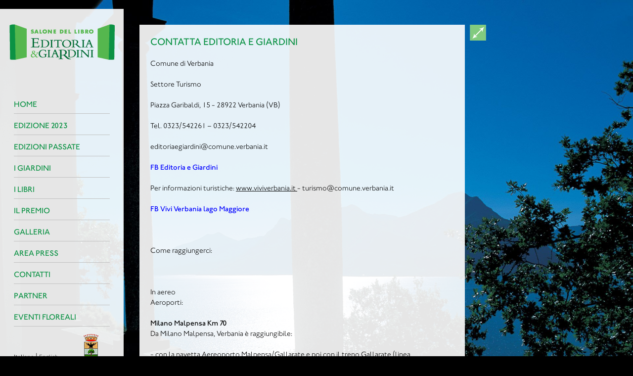

--- FILE ---
content_type: text/html; charset=UTF-8
request_url: https://editoriaegiardini.it/it_IT/home/contatti
body_size: 2831
content:
<!DOCTYPE HTML PUBLIC "-//W3C//DTD HTML 4.01 Transitional//EN"
"http://www.w3.org/TR/html4/loose.dtd">
<html lang="it_IT" >
<head>
<meta charset='UTF-8'><title>Rassegna di editoria sul giardino e la botanica: Editoria e Giardini</title><meta name="keywords" content="editoria e giardini, contatti editoria e giardini, comune di verbania, settore turismo comune di verbania, contatti comune di verbania" /><meta name="description" content="Editoria e Giardini si svolge annualmente a Villa Giulia, Verbania Pallanza, ed è organizzata dal Comune di Verbania, Settore Turismo, P.za Garibaldi, 1, Verbania" /><link type="text/css" rel="stylesheet" href="https://fast.fonts.net/cssapi/1ac2d4dc-3fd0-48ba-a6fc-9e8ec96b2552.css"/>
<script src="//ajax.googleapis.com/ajax/libs/jquery/1.9.1/jquery.min.js" type="text/javascript"></script>
<script src="/jsl/controller.js?ver=1.23" type="text/javascript"></script>
<script type="text/javascript" src="/jsl/jquery.easing.1.3.js"></script>
<script type="text/javascript" src="/jsl/slider.js"></script>	<link rel="stylesheet" type="text/css" href="/styles.css" media="all"></link>
	<link rel="stylesheet" type="text/css" href="/print.css" media="print"></link>
		<link rel="canonical" href="http://www.editoriaegiardini.it/it_IT/home/contatti" />
<script type="text/javascript">
  (function(i,s,o,g,r,a,m){i['GoogleAnalyticsObject']=r;i[r]=i[r]||function(){
  (i[r].q=i[r].q||[]).push(arguments)},i[r].l=1*new Date();a=s.createElement(o),
  m=s.getElementsByTagName(o)[0];a.async=1;a.src=g;m.parentNode.insertBefore(a,m)
  })(window,document,'script','//www.google-analytics.com/analytics.js','ga');

  ga('create', 'UA-72180853-1', 'editoriaegiardini.it');
  ga('set', 'anonymizeIp', true);
  ga('send', 'pageview');

</script>
</head>
<body>
template: <div id="divBackgroundContainer">
	<div id="divBackgroundScreen"></div>
	<div id="indexes"><a href="#" class="close"></a></div>
</div>
<div id="divForeground">
	<div id="divSidebar" style="left: -250px;">
		<A class="home" href="/it_IT/home">&nbsp;</A>
<ul>
<li><A href="/it_IT/home">Home</a></li>
<li><A href="/it_IT/home/la_rassegna">La rassegna</a></li>
<li><A href="/it_IT/home/edizione_2023">Edizione 2023</a></li>
<li><A href="/it_IT/home/edizioni_passate">Edizioni passate</a></li>
<li><A href="/it_IT/home/giardini">I Giardini</a></li>
<li><A href="/it_IT/home/libri">I Libri</a></li>
<li><A href="/it_IT/home/premio">Il premio</a></li>
<li><A href="/it_IT/home/Galleria">Galleria</a></li>
<li><A href="/it_IT/home/press">Area Press</a></li>
<li><A href="/it_IT/home/contatti">Contatti</a></li>
<li><A href="/it_IT/home/partner">Partner</a></li>
<li><A href="/it_IT/home/eventi_floreali">Eventi floreali</a></li>
</ul>
		<div id="divLangs">
<SPAN>Italiano</SPAN> | <A href="/en_US/home">English</A>			<span class="vb">Città di Verbania</span>
		</div>
<A target="_blank" class="facebook" href="https://www.facebook.com/VerbaniaEditoriaGiardini">&nbsp;</A>		<span class="libriamoci"></span>
		<div style="clear: both;"></div>
		<div class="column" style="background-image: url(/images/Foto_home/rosa.png/240x250.png)">&nbsp;</div>
<div id="divFooter">
	<div class="footmenu">
<A href="/it_IT/home/privacy">Privacy</A> | <A href="/it_IT/home/disclaimer">Disclaimer</A> | <A href="/it_IT/home/credits">Credits</A>	</div>

Copyright &copy; All rights reserved 2014<br />
Comune di Verbania - Settore Turismo<br />
P.za Garibaldi 1, 28922 Verbania (VB)<br />
P.IVA 00182910034 <br />
<A href="http://www.netycom.it/" target="_blank">Realizzazione e Web Marketing:<br />
Netycom Srl</A>
</div>
		<div style="display: block; clear: both; float: none;">&nbsp;</div>
	</div>
	<div id="divContent" style="filter: alpha(opacity=0); -moz-opacity: 0; opacity: 0;">
		<a href="#" id="open_screen"></a>
		<div id="divMainBody" >
<h1>Contatta Editoria e Giardini</h1><div class="contact"><div>Comune di Verbania<br /><br />Settore Turismo<br /><br />Piazza Garibaldi, 15 - 28922 Verbania (VB)<br /><br />Tel. 0323/542261 &ndash; 0323/542204<br /><br />editoriaegiardini@comune.verbania.it<br /><br /><span style="color: #0000ff;"><strong>FB Editoria e Giardini</strong></span><br /><br />Per informazioni turistiche: <a href="http://www.viviverbania.it ">www.viviverbania.it </a>- turismo@comune.verbania.it<br /><br /><span style="color: #0000ff;"><strong>FB Vivi Verbania lago Maggiore</strong></span><br /><br />&nbsp;</div>
<div>&nbsp;</div>
<div>Come raggiungerci:<br /><br />&nbsp;<br /><br />In aereo<br /> Aeroporti:</div>
<div>&nbsp;</div>
<div><strong>Milano Malpensa Km 70</strong><br /> Da Milano Malpensa, Verbania &egrave; raggiungibile:</div>
<div><br /> - con la navetta Aereoporto Malpensa/Gallarate e poi con il treno Gallarate (linea Milano/Domodossola), stazione di Verbania Pallanza</div>
<div><br /> - con servizio autobus &ldquo;Alibus&rdquo; su prenotazione presso:</div>
<div>Autoservizi&nbsp;Safduemila<a title=" www.safduemila.com/linee/alibus-malpensa-lago-maggiore/" href="http://%20www.safduemila.com/linee/alibus-malpensa-lago-maggiore/">&nbsp;</a><a title="www.safduemila.com/linee/alibus-malpensa-lago-maggiore/" href="https://www.safduemila.com/linee/alibus-malpensa-lago-maggiore/">www.safduemila.com/linee/alibus-malpensa-lago-maggiore/ &nbsp;</a></div>
<div>Informazioni: Tel. +39.0323 552172 &ndash; alibus@safduemila.com&nbsp;</div>
<div>oppure</div>
<div>Autoservizi Comazzi&nbsp;<a href="http://www.comazzialibus.com/ComazziAlibus/ ">www.comazzialibus.com/ComazziAlibus/&nbsp;</a></div>
<div>Per informazioni:Tel. +39 0324 240 333 - comazzi@comazzibus.com</div>
<div>&nbsp;</div>
<div><strong>Milano Linate Km 115</strong><br /> Da Milano Linate, Verbania &egrave; raggiungibile con la navetta Aereoporto Linate/Stazione Milano Centrale e poi con il treno (linea Milano/Domodossola) stazione di Verbania Pallanza<br /> <br /> In treno<br /> Ferrovia:<br /> Linea Internazionale<br /> Milano &ndash; Domodossola<br /> Stazione di Verbania Pallanza<br /> Linea Milano nord Varese &ndash; Laveno poi traghetto Laveno &ndash; Verbania Intra<br /> <br /> In macchina<br /> Autostrade:<br /> A26 Genova Voltri &ndash; Gravellona Toce &ndash; Sempione Uscita Verbania<br /> Strade:<br /> SS 34 del Lago Maggiore<br /> <br /> In autobus</div>
<div><br /> Servizi Autolinee:<br /> <br /> Vco Trasporti Srl - Via Olanda,55 - Verbania - Tel. +39 0323 518711&nbsp;<a href="http://www.vcotrasporti.it/it/orari.php">www.vcotrasporti.it/it/orari.php</a><br /> Linee Autobus per Verbania da: Stazione Ferroviaria - Omegna &ndash; Domodossola &ndash; Premeno &ndash; Piancavallo &ndash; Cannobio &ndash; Brissago<br /><br />Autoservizi&nbsp;Safduemila - Via alla Cartiera, 39 - Verbania -Tel. +39 0323 552172&nbsp;<a href="http://www.safduemila.com/linee/">www.safduemila.com/linee/</a><br /> Linee Autobus per Verbania da: Arona &ndash; Novara &ndash; Miazzina &ndash; Valle Intrasca<br /><br />Autoservizi Comazzi - Via Nosere, 49 - Domodossola - Tel. +39 0324 240333&nbsp;<a href="http://www.comazzibus.com/linee_orari.php">www.comazzibus.com/linee_orari.php</a><br /> Linee Autobus per Verbania da: Domodossola&nbsp;<br /><br /><br /></div></div>		</div>
	</div>
</div>
<SCRIPT Language="JavaScript" type="text/javascript">
var slideshow = new Array("/images/backgrounds/092.jpg/1920x1350.jpg", "/images/backgrounds/slide1.jpg/1920x1350.jpg", "/images/backgrounds/testata2.jpg/1920x1350.jpg", "/images/backgrounds/testata11.jpg/1920x1350.jpg", "/images/backgrounds/testata22.jpg/1920x1350.jpg", "/images/backgrounds/080.jpg/1920x1350.jpg", "/images/backgrounds/home3.jpg/1920x1350.jpg", "/images/backgrounds/052.jpg/1920x1350.jpg", "/images/backgrounds/home2.jpg/1920x1350.jpg", "/images/backgrounds/home1.jpg/1920x1350.jpg");
</SCRIPT>

	<script type="text/javascript">
	// <![CDATA[
		var LOCALE = "it_IT";
	// ]]>
	</script>
	<script type="text/javascript" src="/jsl/scripts.js"></script>
</body>
</html>
<!-- 0.000000 -->


--- FILE ---
content_type: text/css; charset=utf-8
request_url: https://fast.fonts.net/cssapi/1ac2d4dc-3fd0-48ba-a6fc-9e8ec96b2552.css
body_size: 1210
content:
@import url(/t/1.css?apiType=css&projectid=1ac2d4dc-3fd0-48ba-a6fc-9e8ec96b2552);
@font-face{
font-family:"ITC Johnston W01_n4";
src:url("/dv2/2/04ae651b-df98-44ac-a770-c84ecf5b52cd.eot?[base64]&projectId=1ac2d4dc-3fd0-48ba-a6fc-9e8ec96b2552") format("eot");
}
@font-face{
font-family:"ITC Johnston W01";
src:url("/dv2/2/04ae651b-df98-44ac-a770-c84ecf5b52cd.eot?[base64]&projectId=1ac2d4dc-3fd0-48ba-a6fc-9e8ec96b2552") format("eot");
font-weight:400;font-style:normal;
}
@font-face{
font-family:"ITC Johnston W01";
src:url("/dv2/2/04ae651b-df98-44ac-a770-c84ecf5b52cd.eot?[base64]&projectId=1ac2d4dc-3fd0-48ba-a6fc-9e8ec96b2552");
src:url("/dv2/3/62db375c-25c4-48d7-bf28-70f3359b4d3d.woff?[base64]&projectId=1ac2d4dc-3fd0-48ba-a6fc-9e8ec96b2552") format("woff"),url("/dv2/1/18496883-5dfd-480f-843e-724deba5c034.ttf?[base64]&projectId=1ac2d4dc-3fd0-48ba-a6fc-9e8ec96b2552") format("truetype"),url("/dv2/11/12928ba1-3011-4256-b87e-f4443e4f7a2e.svg?[base64]&projectId=1ac2d4dc-3fd0-48ba-a6fc-9e8ec96b2552#12928ba1-3011-4256-b87e-f4443e4f7a2e") format("svg");
font-weight:400;font-style:normal;
}
@font-face{
font-family:"ITC Johnston W01_i4";
src:url("/dv2/2/563d3115-d94a-436d-af80-da2f1f91d6a1.eot?[base64]&projectId=1ac2d4dc-3fd0-48ba-a6fc-9e8ec96b2552") format("eot");
}
@font-face{
font-family:"ITC Johnston W01";
src:url("/dv2/2/563d3115-d94a-436d-af80-da2f1f91d6a1.eot?[base64]&projectId=1ac2d4dc-3fd0-48ba-a6fc-9e8ec96b2552") format("eot");
font-weight:400;font-style:italic;
}
@font-face{
font-family:"ITC Johnston W01";
src:url("/dv2/2/563d3115-d94a-436d-af80-da2f1f91d6a1.eot?[base64]&projectId=1ac2d4dc-3fd0-48ba-a6fc-9e8ec96b2552");
src:url("/dv2/3/a6f343e0-b8f5-46df-98d3-61d6814397e7.woff?[base64]&projectId=1ac2d4dc-3fd0-48ba-a6fc-9e8ec96b2552") format("woff"),url("/dv2/1/05c75cec-8979-4445-87cc-3b14bcb980a6.ttf?[base64]&projectId=1ac2d4dc-3fd0-48ba-a6fc-9e8ec96b2552") format("truetype"),url("/dv2/11/3ef0c154-a047-46f3-956f-000a3225afec.svg?[base64]&projectId=1ac2d4dc-3fd0-48ba-a6fc-9e8ec96b2552#3ef0c154-a047-46f3-956f-000a3225afec") format("svg");
font-weight:400;font-style:italic;
}
@font-face{
font-family:"ITC Johnston W01_n7";
src:url("/dv2/2/9d1ae68a-5c16-4dab-ab01-df5c545afc42.eot?[base64]&projectId=1ac2d4dc-3fd0-48ba-a6fc-9e8ec96b2552") format("eot");
}
@font-face{
font-family:"ITC Johnston W01";
src:url("/dv2/2/9d1ae68a-5c16-4dab-ab01-df5c545afc42.eot?[base64]&projectId=1ac2d4dc-3fd0-48ba-a6fc-9e8ec96b2552") format("eot");
font-weight:700;font-style:normal;
}
@font-face{
font-family:"ITC Johnston W01";
src:url("/dv2/2/9d1ae68a-5c16-4dab-ab01-df5c545afc42.eot?[base64]&projectId=1ac2d4dc-3fd0-48ba-a6fc-9e8ec96b2552");
src:url("/dv2/3/3c1a95b1-1c84-4940-bd8d-e09c450b5670.woff?[base64]&projectId=1ac2d4dc-3fd0-48ba-a6fc-9e8ec96b2552") format("woff"),url("/dv2/1/376792ba-ec4c-487c-ab87-5b6d5d05fc83.ttf?[base64]&projectId=1ac2d4dc-3fd0-48ba-a6fc-9e8ec96b2552") format("truetype"),url("/dv2/11/b0f30313-5075-4ec3-99d4-91b89b66ca3d.svg?[base64]&projectId=1ac2d4dc-3fd0-48ba-a6fc-9e8ec96b2552#b0f30313-5075-4ec3-99d4-91b89b66ca3d") format("svg");
font-weight:700;font-style:normal;
}
@font-face{
font-family:"ITC Johnston W01_i7";
src:url("/dv2/2/a7b38794-57d8-49e7-b5fa-1b319d45688d.eot?[base64]&projectId=1ac2d4dc-3fd0-48ba-a6fc-9e8ec96b2552") format("eot");
}
@font-face{
font-family:"ITC Johnston W01";
src:url("/dv2/2/a7b38794-57d8-49e7-b5fa-1b319d45688d.eot?[base64]&projectId=1ac2d4dc-3fd0-48ba-a6fc-9e8ec96b2552") format("eot");
font-weight:700;font-style:italic;
}
@font-face{
font-family:"ITC Johnston W01";
src:url("/dv2/2/a7b38794-57d8-49e7-b5fa-1b319d45688d.eot?[base64]&projectId=1ac2d4dc-3fd0-48ba-a6fc-9e8ec96b2552");
src:url("/dv2/3/e7db1788-b40f-43d0-89c3-b6ba93018db9.woff?[base64]&projectId=1ac2d4dc-3fd0-48ba-a6fc-9e8ec96b2552") format("woff"),url("/dv2/1/ddd4ccb1-ca31-436a-8e95-924107e4abf2.ttf?[base64]&projectId=1ac2d4dc-3fd0-48ba-a6fc-9e8ec96b2552") format("truetype"),url("/dv2/11/44896c08-799b-4341-a25e-6d16d6c844d4.svg?[base64]&projectId=1ac2d4dc-3fd0-48ba-a6fc-9e8ec96b2552#44896c08-799b-4341-a25e-6d16d6c844d4") format("svg");
font-weight:700;font-style:italic;
}
@font-face{
font-family:"ITC Johnston W01_n9";
src:url("/dv2/2/61ccf5b2-c005-4f12-b321-680b9abd5bf2.eot?[base64]&projectId=1ac2d4dc-3fd0-48ba-a6fc-9e8ec96b2552") format("eot");
}
@font-face{
font-family:"ITC Johnston W01";
src:url("/dv2/2/61ccf5b2-c005-4f12-b321-680b9abd5bf2.eot?[base64]&projectId=1ac2d4dc-3fd0-48ba-a6fc-9e8ec96b2552") format("eot");
font-weight:900;font-style:normal;
}
@font-face{
font-family:"ITC Johnston W01";
src:url("/dv2/2/61ccf5b2-c005-4f12-b321-680b9abd5bf2.eot?[base64]&projectId=1ac2d4dc-3fd0-48ba-a6fc-9e8ec96b2552");
src:url("/dv2/3/9dbb4ac2-580b-476c-8313-8cc1d6eeba4b.woff?[base64]&projectId=1ac2d4dc-3fd0-48ba-a6fc-9e8ec96b2552") format("woff"),url("/dv2/1/bbe8f2b0-c515-4966-ae5c-8d913430d4af.ttf?[base64]&projectId=1ac2d4dc-3fd0-48ba-a6fc-9e8ec96b2552") format("truetype"),url("/dv2/11/df812d24-0730-4a39-b2c1-bced294f9c48.svg?[base64]&projectId=1ac2d4dc-3fd0-48ba-a6fc-9e8ec96b2552#df812d24-0730-4a39-b2c1-bced294f9c48") format("svg");
font-weight:900;font-style:normal;
}
@font-face{
font-family:"ITC Johnston W01_i9";
src:url("/dv2/2/c56eacf2-046f-4a30-aac2-781e23833af0.eot?[base64]&projectId=1ac2d4dc-3fd0-48ba-a6fc-9e8ec96b2552") format("eot");
}
@font-face{
font-family:"ITC Johnston W01";
src:url("/dv2/2/c56eacf2-046f-4a30-aac2-781e23833af0.eot?[base64]&projectId=1ac2d4dc-3fd0-48ba-a6fc-9e8ec96b2552") format("eot");
font-weight:900;font-style:italic;
}
@font-face{
font-family:"ITC Johnston W01";
src:url("/dv2/2/c56eacf2-046f-4a30-aac2-781e23833af0.eot?[base64]&projectId=1ac2d4dc-3fd0-48ba-a6fc-9e8ec96b2552");
src:url("/dv2/3/4fd7da24-500b-4e48-b795-f578aa5fb298.woff?[base64]&projectId=1ac2d4dc-3fd0-48ba-a6fc-9e8ec96b2552") format("woff"),url("/dv2/1/7d74d403-fa6b-4c95-ac5c-bffba65c31b3.ttf?[base64]&projectId=1ac2d4dc-3fd0-48ba-a6fc-9e8ec96b2552") format("truetype"),url("/dv2/11/acc8d780-eaf3-4fa3-82ba-2e5dfba991f7.svg?[base64]&projectId=1ac2d4dc-3fd0-48ba-a6fc-9e8ec96b2552#acc8d780-eaf3-4fa3-82ba-2e5dfba991f7") format("svg");
font-weight:900;font-style:italic;
}
@media all and (min-width: 0px) {
}


--- FILE ---
content_type: text/css
request_url: https://editoriaegiardini.it/styles.css
body_size: 4394
content:
html, body {
	height: 100%;
}

body
{
	background: #000000 url(/layout/background-logo.png) no-repeat fixed center center;
	margin: 0px;
	font-family:'ITC Johnston W01', sans-serif;
	font-size: 15px;
}

img {
	border: none;
}

hr {
	clear: both;
}

a {
	color: inherit;
}

.gallery-wrap {
	width: 100%;
	height: 100%;
	position: relative;
	z-index: 0;
	overflow: hidden;
}

	.gallery-wrap .gallery-item {
		display: none;
		position: relative;
		top: 0;
		left: 0;
		z-index: 0;
	}

	.gallery-wrap .gallery-item:first-child {
		z-index: 1;
		display: block;
	}

	form label {
		margin-bottom: 5px;
		display: inline-block;
	}
	
	.gallery-wrap .gallery-prev,
	.gallery-wrap .gallery-next {
		display: inline-block;
		height: 100%;
		width: 31px;
		position: absolute;
		z-index: 2;
		top: 0;
	}
	
	.gallery-wrap .gallery-next {
		right: 10px;
		background: url(layout/right_arrow.png) center center no-repeat;
	}
	
	.gallery-wrap .gallery-prev {
		left: 10px;
		background: url(layout/left_arrow.png) center center no-repeat;
	}

form {
	margin-top: 10px;
}
	
	form a {
		color: #0b9244;
		text-decoration: none;
	}
	
	form a:hover {
		text-decoration: underline;
	}

	form textarea {
		margin-bottom: 10px;
		background: url(layout/bg_textarea.png) center top repeat-x;
		background-color: #FFF;
		resize: vertical;
	}
	
	form input {
		background: url(layout/bg_input.png) center top repeat-x;
		background-color: #FFF;
		height: 16px;
	}
	
	form .submit {
		width: 64px;
		height: 25px;
		border: none;
		background: url(layout/bg_submit.png) center center no-repeat;
		margin-top: 10px;
	}


#divBackgroundContainer
{
	display: block;
	position: fixed;
	z-index: 10;
	width: 100%;
	height: 100%;
	left: 0px;
	top: 0px;
	overflow: hidden;
}

#divForeground
{
	position: relative;
	z-index: 20;
	height: 100%;
}

#divSidebar
{
	display: block;
	background: url(/layout/tt/block-background-90.png);
	position: absolute;
	z-index: 1;
	top: 0px;
	left: 0px;
	width: 250px;
	min-height: 100%;
}

#divSidebar A.facebook, #divSidebar A.facebook:visited
{
	background: url(/layout/facebook-sprite.png) no-repeat 0px 0px;
	display: block;
	width: 23px;
	height: 22px;
	text-decoration: none;
	margin: 14px 0px 0px 28px;
	float: left;
}

#divSidebar A.facebook:hover
{
	background-position-x: -23px;
}

#divSidebar DIV.column
{
	display: block;
	clear: both;
	width: 100%;
	height: 250px;
	margin-top: 30px;
	background-repeat: no-repeat;
}

#divFooter
{
	position: absolute;
	z-index: 1;
	bottom: 0px;
	font-size: 11px;
	color: #303030;
	padding: 24px;
}

#divFooter A, #divFooter A:visited
{
	text-decoration: none;
	color: #303030;
}

#divBackgroundScreen
{
}

#divBackgroundScreen IMG
{
	position: absolute;
	z-index: 1;
	left: 0px;
	top: 0px;
}

#divBackgroundScreen IMG.top
{
	z-index: 12;
}

#divBackgroundScreen IMG.bottom
{
	z-index: 11;
}

#divProgress
{
	color: #4d4d4d;
	position: absolute;
	left: 0px;
	top: 50%;
	width: 100%;
	text-align: center;
	margin: 120px 0px 0px 0px;
	font-family:'ITC Johnston W01', sans-serif;
	font-weight: bold;
	font-size: 15px;
}

#divSidebar A.home, #divSidebar A.home:visited
{
	display: block;
	clear: both;
	float: none;
	width: 213px;
	height: 72px;
	background: url(/layout/sidebar-logo.png) no-repeat;
	text-decoration: none;
	margin: 31px 18px 66px 19px;
}

#divSidebar UL
{
	display: block;
	clear: both;
	float: none;
	margin: 0px 28px 0px 28px;
	padding: 0px;
	width: 194px;
	list-style: none;
	text-indent: none;
}

#divSidebar UL LI
{
	list-style: none;
	text-indent: none;
	border-bottom: solid 1px #c1c1c1;
	margin: 0px;
	padding: 0px;
}

#divSidebar UL LI A, #divSidebar UL LI A:visited
{
	text-decoration: none;
	color: #0b9244;
	font-family:'ITC Johnston W01', sans-serif;
	font-weight: 600;
	font-size: 16px;
	text-transform: uppercase;
	padding: 14px 0px 14px 0px;
	display: block;
	height: 14px;
	width: 194px;
}

#divSidebar UL LI A:hover
{
	color: #ffffff;
	background: #0b9244;
}

#divSidebar UL LI:nth-child(2)
{
	display: none !important;
}

#divLangs
{
	display: block;
	clear: both;
	float: none;
	margin: 15px 0px 0px 28px;
	height: 90px;
	line-height: 90px;
}

#divLangs A, #divLangs A:visited, #divLangs SPAN
{
	font-size: 12px;
	font-family:'ITC Johnston W01', sans-serif;
	color: #303030;
	text-decoration: none;
}

#divLangs SPAN
{
	font-weight: bold;
}

#divContent
{
	display: block;
	width: 658px;
	height: auto;
	position: absolute;
	z-index: 0;
	left: 282px;
	top: 32px;
	padding-bottom: 22px;
}

	#open_screen {
		display: inline-block;
		position: absolute;
		width: 33px;
		height: 32px;
		background: url(layout/bg_open.png) center center no-repeat;
		top: 0;
		left: 520px;
	}

#divMainBody, #home_gallery, .divMainBody {
	background: url(/layout/tt/block-background-90.png);
	padding: 22px;
}

#divMainBody, #divMainPhotogallery, #home_gallery, .divMainBody
{
	display: block;
	clear: both;
	float: none;
	width: 614px;
}

#divMainBody .divMainBody {
	margin-top: 15px;
	color: #303030;
}

#divMainBody.short, .divMainBody.short {
	width: 468px;
}

#divSponsors.short {
	padding: 6px 22px 6px 22px;
	width: 468px;
}

#divMainBody.partner {
	background-color: #FFF;
}

#divMainBody:first-child, .divMainBody:first-child {
	margin-top: 0;
}

.divMainBody {
	margin: 15px 0;
}

	#divMainBody .contact {
		line-height: 1.4em;
	}

	#divMainBody .title {
		margin-top: 0;
		color: #0b9244;
		font-size: 20px;
		font-weight: bold;
		text-transform: uppercase;
	}

	#divMainBody .goBack {
		display: inline-block;
		text-decoration: none;
		color: #0b9244;
		margin-top: 5px;
	}

	#divMainBody .fulltext {
		line-height: 1.3em;
		color: #303030;
	}
	
	#divMainBody .description {
		
	}
	
		#divMainBody .description .image {
			float: left;
			margin-right: 15px;
			margin-bottom: 5px;
			position: relative;
			width: 108px;
			height: 108px;
			overflow: hidden;
		}

			#divMainBody .description .image img {
				position: absolute;
				top: 0;
				bottom: 0;
				left: 0;
				right: 0;
				margin: auto;
			}

		 .category,
		 .eventList,
		 .eventData,
		 .categoryData {
			list-style: none;
			margin: 0;
			padding: 0;
			font-size: 18px;
		}
		
		 .eventList {
			margin-top: 20px;
			width: 100%;
		}
		
		 .category,
		 .eventData {
			display: inline-block;
		}
		
		 .category.more li {
			margin: 3px 0;
		}
		
		 .eventData,
		 .categoryData {
			position: relative;
			left: 0;
			display: inline-block;
			width: 1000px;
			margin: 2px 0;
			height: 62px;
		}
		
		 .categoryData {
			height: 22px;
		}
		
		 .data-wrap,
		 .category-wrap {
			float: left;
			overflow: hidden;
			position: relative;
			width: 580px;
		}
		
		 .data-wrap {
			height: 62px;
		}
		
		 .category-wrap {
			height: 22px;
			padding-top: 15px;
			top: -15px;
		}
		
		.short .data-wrap,
		 .category-wrap {
			width: 430px;
		}
		
		 .category li {
			display: inline-block;
			float: left;
			padding: 5px 8px;
			margin: 0;
			line-height: 1.2em;
			border-left: solid 1px #cdcecd;
		}
		
		 .category li.first,
		 .small li.first:first-child {
			border: none;
		}
		
		 .small li.first {
			border-left: solid 1px #cdcecd;
		}
		
		 .category li:hover {
			background-color: #229c55;
			color: #FFF;
		}
		
		 .category li:hover a {
			text-transform: none;
		}
		
		 .category li.current {
			background-color: #d82939;
			color: #FFF;
		}
		
		 .category a {
			color: inherit;
			text-decoration: none;
		}
		
		 .small {
			font-size: 13px;
			text-align: center;
		}
		
		 .small li {
			float: none;
		}
		
		 .small a {
			font-weight: normal;
		}
		
	 .select {
		text-transform: uppercase;
		font-size: 16px;
		display: inline-block;
		margin-top: 20px;
		margin-bottom: 5px;
	}
	
		 .eventList li {
			display: block;
			width: 100%;
			border-top: solid 1px #c1c1c1;
			margin-top: 5px;
			padding-top: 10px;
			min-width: 600px;
		}
		
		 .eventList li:first-child {
			border: none;
		}
		
		 .eventList a {
			color: inherit;
			text-decoration: none;
		}
		
		 .eventList .programme {
			display: inline-block;
			width: 100%;
		}
		
		 .eventList img {
			display: block;	
			float: left;
			padding-right: 10px;
		}
		
		 .eventList .content {
			float: left;
			min-width: 350px;
			max-width: 495px;
		}
		
		.short .eventList .content {
			max-width: 350px;
		}
		
		 .eventList span {
			display: block;
			font-size: 12px;
			line-height: 1.3em;
		}
		
		 .eventList .parent {
			margin-bottom: 10px;
			color: #FFF;
			background-color: #000;
			display: inline-block;
			padding: 5px 10px 3px 10px;
			font-size: 13px;
		}
		
		 .eventList .title,
		 .eventList .abstract {
			font-weight: bold;
			text-transform: none;
		}
		
		 #divMainBody .eventList .title {
			font-size: 14px;
			text-transform: none;
		}

		 .eventList a:hover .title {
			text-decoration: underline;
		}
		
		 .eventList .data {
			margin-top: 5px;
		}

		 .eventList .data,
		 .eventList .place,
		 .eventList .hours {
			font-size: 12px;
		}
		
		 .more .hours {
			font-weight: bold;
		}
		
		 .description {
			display: inline-block;
			margin-top: 5px;
			font-weight: normal;
			font-size: 13px;
			clear: both;
			padding-top: 10px;
			line-height: 1.4em;
		}
		
		 .eventData li {
			min-width: 50px;
			display: inline-block;
			float: left;
			text-align: center;
			margin: 4px 4px 2px 4px;
			height: 54px;
			position: relative;
			z-index: 0;
		}

		 .eventData li a {
			height: 100%;
			color: inherit;
			text-decoration: none;
			display: inline-block;
			padding: 0 8px 0 12px;
			border-left: solid 1px #c1c1c1;
		}
		
		 .eventData li a.current,
		 .categoryData li a.current {
			position: relative;
			z-index: 2;
			color: #FFF;
		}
		
		 .categoryData li {
			float: left;
			display: inline-block;
			text-align: center;
			font-size: 13px;
			color: #303030;
			margin: 0 5px;
			height: 100%;
		}
		
		 .categoryData li a {
			color: inherit;
			text-decoration: none;
			border-left: solid 1px #C1C1C1;
			padding-left: 5px;
		}
		
		 .categoryData .first a {
			border: none;
		}

		 a.prev,
		 a.next,
		 a.prev_c,
		 a.next_c {
			display: inline-block;
			float: left;
			text-decoration: none;
			color: inherit;
			padding: 0;
			font-size: 13px;
		}
		
		 a.prev_c {
			margin-right: 5px;
		}
		
		 a.next_c {
			margin-left: 5px;
		}
		
		 a.prev,
		 a.next {
			line-height: 52px;
			margin: 6px 0 0 0;
		}
		
		 .eventData li span,
		 .categoryData li span {
			display: block;
			font-size: 12px;
			text-transform: uppercase;
		}
		
		 .eventData li .more {
			font-size: 22px;
			height: 24px;
			line-height: 20px;
		}
		
		 .eventData .spline,
		 .categoryData .spline {
			background-color: rgba(148, 207, 144, 0.9);			/* i primi 2 sono %opacity, ultimi 4 il color */
			filter:progid:DXImageTransform.Microsoft.gradient(startColorstr=#9994cf90, endColorstr=#9994cf90);
			-ms-filter: "progid:DXImageTransform.Microsoft.gradient(startColorstr=#9994cf90, endColorstr=#9994cf90)";
			position: relative;
			z-index: 1;
			left: 4px;
		}
		
		 .eventData .spline {
			width: 50px;
			height: 64px;
			top: -62px;
		}
		
		 .categoryData .spline {
			width: 100%;
			height: 32px;
			top: -30px;
			margin-left: -2px;
			padding: 0 4px;
		}
		
		 .less {
			margin: 0;
			clear: both;
		}
		
		 .less:first-child {
			margin-bottom: -5px;
		}
		
	 .garden {
		display: inline-block;
		width: 100%;
		margin-top: 15px;
	}
	
		 .garden .content {
			float: left;
			width: 490px;
		}
		
		 .garden .photo {
			float: left;
			margin-right: 15px;
		}
		
		 .garden .title,
		 .garden .description {
			display: inline-block;
			font-size: 14px;
		}
		
		 .garden .title {
			font-weight: bold;
			margin-bottom: 5px;
			text-decoration: none;
			display: block;
		}
		
		 .garden .title:hover {
			text-decoration: underline;
		}

		 .garden .description {
			line-height: 1.3em;
		}
		
		 .garden .description a {
			text-decoration: none;
			color: inherit;
		}
		
		 .garden .description a:hover {
			text-decoration: underline;
		}
		
	 .index {
		text-align: center;
		margin-top: 15px;
	}
		
		 .index a,
		 .index span {
			display: inline-block;
			margin: 0 7px 0 0;
			padding-left: 7px;
			border-left: solid 1px #303030;
		}
		
		 .index a {
			text-decoration: none;
			color: inherit;
		}
		
		 .index .firstChild {
			border: none;
		}
		
		 .index .next,
		 .index .prev {
			float: none;
			line-height: 1em;
			margin-top: 0;
			padding: 0;
		}
		
		 .index .next,
		 .index .next span {
			margin-left: 0;
			border: none;
		}
		
		 .index .prev,
		 .index .prev span {
			margin-right: 0;
			border: none;
		}
		
	 .resources {
		margin-top: 15px;
	}
		 .resources a {
			text-decoration: none;
			display: inline-block;
			margin: 5px 0 5px 5px;
			color: #0b9244;
			font-size: 16px;
		}
		
		 .resources a:hover {
			text-decoration: underline;
		}
		
		 .resources .item {
			display: block;
		}
		
		 .resources .folder {
			display: block;
			font-size: 16px;
			font-weight: bold;
			letter-spacing: 1px;
			margin-bottom: 10px;
		}
		
		 .resources .time,
		 .resources .size {
			display: inline-block;
			float: right;
			margin: 5px 10px;
		}

	 .required {
		margin-top: 15px;
		font-size: 12px;
	}
	
	 .news {
		font-weight: 600;
		font-size: 16px;
		color: #0b9244;
	}
	
		.resources .dots {
			position: absolute;
			left: 0;
			right: 0;
			margin: auto;
		}
		
#divMainPhotogallery
{
	margin-bottom: 30px;
	margin-top: 20px;
	padding: 22px;
	background: url(/layout/tt/block-background-90.png);
}

#divMainBody #divMainPhotogallery {
	margin-top: 0;
	padding: 0;
}

#divContent H1
{
	text-transform: uppercase;
	color: #0b9244;
	font-weight: bold;
	font-size: 20px;
	margin: 0px 0px 22px 0px;
	font-family:'ITC Johnston W01', sans-serif;
}

#divMainPhotogallery H1
{
	margin: 0px 0px 18px 0px;
}

#divLangs .vb,
#divSidebar .libriamoci {
	display: inline-block;
}

#divLangs .vb
{
	float: right;
	width: 82px;
	height: 30px;
	background: url(/layout/sidebar_verbania.png) no-repeat center top;
	padding: 60px 0px 0px 0px;
	margin: 0px 25px 0px 0px;
	color: #303030;
	font-family: Arial, Helvetica, sans-serif;
	font-size: 11px;
	line-height: 14px;
	font-weight: normal;
	text-align: center;
}

#divSidebar .libriamoci {
	width: 117px;
	height: 40px;
	background: url(/layout/libriamoci.png) no-repeat center top;
	float: right;
	margin-right: 30px;
	margin-top: 5px;
}

	#indexes {
		position: absolute;
		width: auto;
		padding: 10px 15px;
		z-index: 12;
		bottom: 40px;
		left: 50px;
		background: url(layout/bg_indexes.png) 0 0 repeat;
		display: none;
	}
	
		#indexes .close {
			display: inline-block;
			background: url(layout/bg_close.png) center center no-repeat;
			width: 14px;
			height: 13px;
		}
		
		#indexes .index {
			display: inline-block;
			background: url(layout/sprite_index.png) 0 0 no-repeat;
			width: 8px;
			height: 8px;
			margin: 0 0 0 10px;
		}
		
		#indexes .index:first-child {
			margin-left: 0;
		}
		
		#indexes .index.current {
			background-position: -8px 0;
		}
		
#divFooter DIV.footmenu
{
	display: block;
	clear: both;
	float: none;
	margin: 0px 0px 12px 0px;
	width: 137px;
}

#divFooter DIV.footmenu A, #divFooter DIV.footmenu A:visited
{
	text-transform: uppercase;
	font-weight: 600;
	font-size: 12px;
	font-family:'ITC Johnston W01', sans-serif;
	text-decoration: none;
}

#divFooter DIV.footmenu A:hover
{
	text-decoration: underline;
}

#divGalleryWrapper
{
	display: block;
	clear: both;
	float: none;
	width: 614px;
	height: 150px;
	overflow: hidden;
	position: relative;
}

	#divGalleryWrapper .gallery-item {
		position: absolute;
		width: 100%;
	}

#divGalleryContent, .galleryContent
{
	display: block;
	position: relative;
	left: 0px;
	top: 0px;
	height: 150px;
}

#divGalleryContent A, #divGalleryContent A:visited, .galleryContent a
{
	display: block;
	clear:  none;
	float: left;
	overflow: hidden;
	text-decoration: none;
}

	#divGalleryContent .image, #divGalleryContent .image:visited {
		width: 198px;
		height: 150px;
		margin: 0px 0px 0px 10px;
	}

	#divGalleryContent .img, .galleryContent .img {
		position: relative;
		width: 150px;
		height: 150px;
		margin: 0 0 0 4px;
	}

	.galleryContent .img {
		display: table;
		text-decoration: none;
	}
	
	.galleryContent .img:hover {
		text-decoration: none;
	}

	#divGalleryContent .img:first-child, .galleryContent .img:first-child {
		margin-left: 1px;
	}
	
	#divGalleryContent .img img, .galleryContent .img img {
		position: absolute;
		top: 0;
		bottom: 0;
		left: 0;
		right: 0;
		margin: auto;
	}
	
		#divGalleryContent .img .year, .galleryContent .img .year, .galleryContent .img .Etitle {
			position: absolute;
			z-index: 1;
			bottom: 0;
			left: 0;
			width: 100%;
			height: 32px;
			font-size: 25px;
			color: #FFF;
			text-align: center;
			font-family:'ITC Johnston W01', sans-serif;
			font-weight: 600;
		}
		
		#divGalleryContent .img .year, .galleryContent .img .year {
			background: url(layout/bg_year.png) 0 0 repeat;
		}
	
		.galleryContent .img .Etitle {
			position: relative;
			display: none;
			font-size: 16px;
			height: 135px;
			vertical-align: bottom;
			padding-bottom: 15px;
		}

#divGalleryContent A:first-child
{
	margin-left: 0px;
}

#divGalleryControlls
{
	display: block;
	clear: both;
	float: none;
	width: 614px;
	height: 28px;
	background: #a3d4a0;
	margin: 7px 0px 0px 0px;
}

#divGalleryControlls A.left, #divGalleryControlls A.left:visited, #divGalleryControlls A.right, #divGalleryControlls A.right:visited,
#divGalleryControlls .leftArrow, #divGalleryControlls .rightArrow
{
	display: block;
	clear: none;
	width: 36px;
	height: 28px;
	text-align: center;
	font-family:'ITC Johnston W01', sans-serif;
	font-size: 24px;
	line-height: 24px;
	color: #ffffff;
	text-decoration: none;
	margin: 0;
}

#divGalleryControlls A.left, #divGalleryControlls A.left:visited,
#divGalleryControlls .leftArrow
{
	float: left;
}

#divGalleryControlls A.right, #divGalleryControlls A.right:visited,
#divGalleryControlls .rightArrow
{
	float: right;
}

#divGalleryControlls DIV.dots
{
	display: block;
	clear: none;
	float: left;
	width: 542px;
	height: 28px;
	text-align: center;
}

#divGalleryControlls .dots SPAN.dot
{
	display: block;
	clear: none;
	float: left;
	width: 8px;
	height: 8px;	
	background: url(/layout/paging-sprite.png) no-repeat -8px 0px;
	margin: 10px 3px 10px 3px;
}

#divGalleryControlls DIV.dots .selected, #divGalleryControlls DIV.dots .current
{
	background-position: 0px 0px;
}

#divGalleryShow
{
	position: fixed;
	z-index: 50;
	background: url(/layout/loader.gif) no-repeat center 65%;
	overflow: hidden;
}

#divGalleryShowControls
{
	display: block;
	position: absolute;
	top: 0px;
	left: 0px;
	width: 100%;
	height: 100%;
}

#divGalleryShowControls A
{
	display: block;
	position: absolute;
	text-decoration: none;
	width: 50px;
	height: 50px;
}

#divGalleryShowControls A.close, #divGalleryShowControls A.close:visited
{
	top: 0px;
	right: 0px;
	background: url(/layout/gallery-nav-sprite.png) no-repeat 0px 0px;
}

#divGalleryShowControls A.left, #divGalleryShowControls A.left:visited
{
	bottom: 50%;
	left: 0px;
	background: url(/layout/gallery-nav-sprite.png) no-repeat -50px 25px;
	height: 75px;
}

#divGalleryShowControls A.right, #divGalleryShowControls A.right:visited
{
	bottom: 50%;
	right: 0px;
	background: url(/layout/gallery-nav-sprite.png) no-repeat -100px 25px;
	height: 75px;
}

#divSponsors
{
	background: #ffffff;
	display: block;
	clear: both;
	float: none;
	width: 534px;
	height: 60px;
	padding: 6px 62px 6px 62px;
	margin: 18px 0px 0px 0px;
	text-align: center;
}

#divSponsors DIV.wrapper
{
	display: inline-block;
	clear: none;
	width: 106px;
	height: 60px;
	border-left: solid 1px #bdbdbd;
	overflow: hidden;
}

#divSponsors DIV.wrapper:first-child
{
	border-left: none;
}

#divSponsors DIV.wrapper DIV.sponsorWrapper
{
	display: block;
	clear: both;
	float: none;
	width: 100px;
	height: 46px;
	overflow: hidden;
}

#divSponsors DIV.wrapper DIV.sponsorWrapper DIV.sponsorsBlock
{
	display: block;
	clear: both;
	float: none;
	width: 100px;
	position: relative;
	top: 0px;
}

#divSponsors DIV.wrapper DIV.sponsorCategory
{
	font-family: Arial, Helvetica, sans-serif;
	font-size: 8px;
	display: block;
	clear: both;
	text-align: center;
	color: #303030;
}

#eventList {
	position: relative;
	z-index: 0;
	left: 0;
	right: 0;
	margin: 0 auto;
	height: 100%;
	width: 100%;
}

#home_gallery {
	position: relative;
	height: 404px;
	width: 468px;
	margin-top: 15px;
}

	#home_gallery h1 {
		margin-bottom: 15px;
	}
	
	#home_gallery .gallery-wrap {
		position: absolute;
		left: 0;
		right: 0;
		z-index: 0;
		margin: auto;
		height: 367px;
		width: 487px;
	}
	
		#home_gallery .gallery-item {
			position: absolute;
		}
		
		#home_gallery .indexes {
			text-align: right;
			position: absolute;
			z-index: 1;
			bottom: 0;
			width: 100%;
			height: 28px;
			background-color: rgba(0, 0, 0, 0.5);			/* i primi 2 sono %opacity, ultimi 4 il color */
			filter:progid:DXImageTransform.Microsoft.gradient(startColorstr=#59000000, endColorstr=#59000000);
			-ms-filter: "progid:DXImageTransform.Microsoft.gradient(startColorstr=#59000000, endColorstr=#59000000)";
		}
		
		#home_gallery .indexes a {
			padding: 10px 3px;
			display: inline-block;
			width: 7px;
			height: 7px;
			background: url(layout/bg_index.png) center center no-repeat;
		}
		
		#home_gallery .indexes .current {
			background: url(layout/bg_index_green.png) center center no-repeat;
		}

#sponsor {
	display: table;
	width:100%;
}

	#sponsor .tr {
		display: table-row;
	}
	
		#sponsor .gallerytitle {
			font-weight: 700;
			text-align: center;
			position: relative;
			line-height: 30px;
			height: 25px;
		}
	
		#sponsor .gallerytitle span {
			position: absolute;
			left: 0;
			width: 100%;
		}
	
	#sponsor .td {
		position: relative;
		display: table-cell;
		width: 33%;
		padding: 15px 0;
		text-align: center;
		vertical-align: middle;
	}
	
		#sponsor .td span {
			display: block;
			margin-bottom: 10px;
		}
		/*
		#sponsor .td img {
			position: absolute;
			bottom: 20px;
			left: 0;
			right: 0;
			margin: auto;
		}
		*/

strong, h1, h2, h3
{
	font-weight: 600;
}

#divGalleryTitleWrapper{
	position: absolute;
    bottom: 0;
    width: 100%;
    padding: 20px;
	background: rgba(0,0,0,0.7);
    color: white;
    border-top: 1px solid;
    border-bottom: 1px solid;
    text-align: center;
	
}



--- FILE ---
content_type: application/javascript
request_url: https://editoriaegiardini.it/jsl/controller.js?ver=1.23
body_size: 2604
content:
var loaders = new Array();
var loaded = 0;
var currentSlide = 0;

function adjustLayout()
{
/**/
	var imageHeight = 0;
	
	if( $("#divSidebar .column").length ) {
		
		imageHeight = $("#divSidebar .column").outerHeight() / 2;
	}

	if( $(document).height() > 1170 ) {
		
		$("#divSidebar").css( "height", $(document).height() + "px" );
	}
	else {
		
		$("#divSidebar").css( "height", (1100 + imageHeight) + "px" );
	}
/**/

	$("#divBackgroundScreen").css( "width", $(window).width() + "px" );
	$("#divBackgroundScreen").css( "height", $(window).height() + "px" );
	
	adjustSlideshowLayout();
	
	if( $("#divGalleryShow").length > 0 ) {
		galleryUpdatePicture();
	}
}

function adjustSlideshowItem(path)
{
	var image =	$( path );
	
	if( image.length > 0 ) {
		if( image.attr( "src" ) == "" ) return;
		
		var width = $(window).width();
		var height = $(window).height();
		
		var imageWidth = image.width();
		var imageHeight = image.height();
		
		var targetWidth = width;
		var targetHeight = imageHeight * (targetWidth / imageWidth);
		var marginX = 0, marginY = 0;
		
		if( targetHeight < height ) {
			targetHeight = height;
			targetWidth = imageWidth * (targetHeight / imageHeight);
			marginX = -Math.ceil( (targetWidth - width) / 2 );
		} else {
			marginY = -Math.ceil( (targetHeight - height) / 2 );
		}
		
		image.attr( "width", targetWidth );
		image.attr( "height", targetHeight );
		image.css( "left", marginX );
		image.css( "top", marginY );
	}
}

function adjustSlideshowLayout()
{
	adjustSlideshowItem( "#divBackgroundScreen IMG.top" );
	adjustSlideshowItem( "#divBackgroundScreen IMG.bottom" );
}

function nextSlide(indexSetted)
{
/**/
	var indexes = $("#indexes").find(".index");

	if( !indexSetted ) {
		
		if( ++currentSlide >= slideshow.length ) {
			currentSlide = 0;
		}	
	}
/**/
	//if( ++currentSlide >= slideshow.length ) {
	//	currentSlide = 0;
	//}
	var imageNew = $( "#divBackgroundScreen IMG.bottom" );
	imageNew.attr( "src", slideshow[ currentSlide ] );
	imageNew.css( "opacity", 1 );
	adjustSlideshowItem( "#divBackgroundScreen IMG.bottom" );

	var imageOld = $( "#divBackgroundScreen IMG.top" );
	
	imageOld.animate(
		{ opacity: 0 },
		300,
		function() {
			imageNew.removeClass( "bottom" );
			imageOld.removeClass( "top" );
			imageNew.addClass( "top" );
			imageOld.addClass( "bottom" );
		}
	);
/**/
	indexes.filter(".current").removeClass("current");
	indexes.eq( currentSlide ).addClass("current");
/**/
}

function showSite()
{
	$("#divSidebar").animate(
		{ left: 0 },
		700
	);

	$("#divContent").animate(
		{ opacity: 1 },
		700
	);
}

function startSlideshow()
{
/**/
	var indexes = $("#indexes").find(".index");
/**/
	$("#divBackgroundScreen").append( "<img class=\"bottom\" /><img class=\"top\" />" );
	$( "#divBackgroundScreen IMG.top" ).css( "opacity", 0 );
	$( "#divBackgroundScreen IMG.top" ).attr( "src", slideshow[ currentSlide ] );		
	adjustSlideshowLayout();

	$( "#divBackgroundScreen IMG.top" ).animate( { opacity: 1 }, 300, function() {
		if( slideshow.length > 1 ) {
/**/
		indexes.first().addClass("current");
		var nextItem = window.setInterval( function() { nextSlide(); }, 6000 );
		indexes.each(function(k, v) {
			
			$(this).click(function() {
				
				clearInterval(nextItem);
				currentSlide = k;
				nextSlide(true);
				nextItem = window.setInterval( function() { nextSlide(); }, 6000 );
				return false;
			});
		});
/**/
			//window.setInterval( function() { nextSlide(); }, 6000 );
		}
		
		showSite();
	} );
}

function loadSlideshow()
{
	for( var j = 0; j < slideshow.length; j ++ ) {
		loaders[j] = new Image();
		loaders[j].src = slideshow[j];
	}
	
	$( "<div id=\"divProgress\">0%</div>" ).appendTo( $(document.body) );

/**/
	var indexes = $("#indexes");
	var indexesWidth = 0;
/**/

	var loadChecker = window.setInterval(
		function() {
			for( var j = 0; j < loaders.length; j ++ ) {
				if( loaders[j] === false ) continue;
				if( loaders[j].complete ||
					(loaders[j].readyState === 4) || (loaders[j].readyState == "complete") ) {
					loaded ++;
					loaders[j] = false;
					$("#divProgress").html( Math.round( (loaded / loaders.length) * 100.0 ) + "%" );
/**/
					indexes.append('<a href="#" class="index" />');
/**/

				}
			}
			if( loaded >= loaders.length ) {
				$("#divProgress").remove();
/**/
				indexes.find(".index").each(function(k, v) {
					
					indexesWidth += $(this).outerWidth(true);
				});
				indexesWidth += indexes.find(".close").outerWidth(true);
				indexes.css("width", indexesWidth + "px");
/**/
				window.clearInterval( loadChecker );
				window.setTimeout( function() {
					startSlideshow();
				}, 100 );
			}
		}, 200
	);
}

var currentGalleryItem = null;
var galleryControllsTimeout = null;

function galleryClose()
{
	$("#divGalleryShow").animate( { opacity: 0 }, 500, function() {
		$("#divGalleryShow").remove();
	} );

	$("#divForeground").animate( { opacity: 1 }, 500 );
	$("#divBackgroundScreen").animate( { opacity: 1 }, 500 );

	currentGalleryItem = null;
}

function gallerySetupPicture()
{
	var _src = currentGalleryItem.attr( "href" );
	var _width = currentGalleryItem.attr( "bw" );
	var _height = currentGalleryItem.attr( "bh" );
	var _title = currentGalleryItem.attr( "title" );
	
	if( _width > ($(window).width() - 100) ) {
		_height = (($(window).width() - 100) / _width) * _height;
		_width = ($(window).width() - 100);
	}
	
	if( _height > ($(window).height() - 100) ) {
		_width = (($(window).height() - 100) / _height) * _width;
		_height = ($(window).height() - 100);
	}

	var _left = ($(window).width() - _width) / 2;
	var _top = ($(window).height() - _height) / 2;
	
	return {
		src: _src,
		width: _width,
		height: _height,
		left: _left,
		top: _top,
		title:_title
	};
}

function galleryUpdatePicture()
{	
	var setup = gallerySetupPicture();

	if( $("#divGalleryShow IMG").attr( "src" ) != setup.src ) {
		$("#divGalleryShow IMG").animate( { opacity: 0 }, 500, function() 
		{	
			$("#divGalleryShow").css( "left", setup.left + "px" );
			$("#divGalleryShow").css( "top", setup.top + "px" );
			
			$("#divGalleryShow IMG").attr( "src", setup.src );
			$("#divGalleryShow IMG").attr( "width", setup.width );
			$("#divGalleryShow IMG").attr( "height", setup.height );
			
			$("#divGalleryShow IMG").load( function() {
				$("#divGalleryShow IMG").animate( { opacity: 1 }, 500 );
			} );
			
			$('#divGalleryShow .divGalleryTitleContent').text(setup.title);
		});
	} else {
		$("#divGalleryShow").css( "left", setup.left + "px" );
		$("#divGalleryShow").css( "top", setup.top + "px" );
		$("#divGalleryShow IMG").attr( "width", setup.width );
		$("#divGalleryShow IMG").attr( "height", setup.height );
	}
}

function galleryControlls()
{
	$("#divGalleryControlls .left").click( function() {
															/* agginunta condizione */
		if( $("#divGalleryContent").position().left < 22 && Math.abs($("#divGalleryContent").position().left) > 0 ) {
			$("#divGalleryContent").animate( { left: "+=624" }, 500 );
			var current = $("#divGalleryControlls .dots .selected");
			current.removeClass( "selected" );
			current.prev().addClass( "selected" );
		}
/**/
		return false;
/**/
	} );

	$("#divGalleryControlls .right").click( function() {
		if( $("#divGalleryContent").position().left > -($("#divGalleryContent").width() - 614) ) {
			$("#divGalleryContent").animate( { left: "-=624" }, 500 );
			var current = $("#divGalleryControlls .dots .selected");
			current.removeClass( "selected" );
			current.next().addClass( "selected" );
		}
/**/
		return false;
/**/
	} );
	
	$("#divGalleryContent .image"/*A*/).click( function() {
		$("#divForeground").animate( { opacity: 0 }, 500 );
		$("#divBackgroundScreen").animate( { opacity: 0 }, 500 );
		
		currentGalleryItem = $(this);
		var setup = gallerySetupPicture();

		$("<div id=\"divGalleryShow\" style=\"left: " + setup.left + "px; top: " + setup.top + "px;\"><img src=\"" + setup.src + "\" width=\"" + setup.width + "\" height=\"" + setup.height + "\" style=\"opacity: 0;\" /><div id=\"divGalleryTitleWrapper\"><div class='divGalleryTitleContent'>"+setup.title+"</div></div><div id=\"divGalleryShowControls\"><A href=\"#close\" class=\"close\">&nbsp;</A><A href=\"#left\" class=\"left\">&nbsp;</A><A href=\"#right\" class=\"right\">&nbsp;</A></div></div>").appendTo( $(document.body) );

		$("#divGalleryShow IMG").load( function() {
			$("#divGalleryShow IMG").animate( { opacity: 1 }, 500 );
		} );
		
		$("#divGalleryShow").mouseover( function() {
			
			if( galleryControllsTimeout != null ) {
				window.clearTimeout( galleryControllsTimeout );
			} else {
				$("#divGalleryShowControls").animate( { opacity: 1 }, 250 );
			}
		} );
		
		$("#divGalleryShow").mouseout( function() {
			galleryControllsTimeout = window.setTimeout( function() {
				$("#divGalleryShowControls").animate( { opacity: 0 }, 250 );
				galleryControllsTimeout = null;
			}, 250 );
		} );
/**/
		$("#divGalleryShow .left, #divGalleryShow .right, #divGalleryShow .close").mouseover( function() {
			
			$("#divGalleryShowControls").animate( { opacity: 1 }, 250 );
		} );
/**/
		$("#divGalleryShowControls A").click( function() {
			if( $(this).attr( "href" ) == "#close" ) {
				galleryClose();
			} else if( $(this).attr( "href" ) == "#left" ) {
				if( currentGalleryItem.prev().length ) {
					$("#divGalleryShowControls").animate( { opacity: 0 }, 250 );
					currentGalleryItem = currentGalleryItem.prev();
					galleryUpdatePicture();
				}
			} else if( $(this).attr( "href" ) == "#right" ) {
				if( currentGalleryItem.next().length ) {
					$("#divGalleryShowControls").animate( { opacity: 0 }, 250 );
					currentGalleryItem = currentGalleryItem.next();
					galleryUpdatePicture();
				}
			}
		});

		return false;
	} );
	
	$("#divBackgroundContainer").click( function() {
		if( $("#divGalleryShow").length > 0 ) {
			galleryClose();
		}
	});
	
}

$(document).ready( function() {
	$(window).resize( function() {
		adjustLayout();
	} );
	
	adjustLayout();

	if( typeof(slideshow) != 'undefined' && slideshow.length > 0 ) {
		loadSlideshow();
	} else {
		showSite();
	}
	
	if( $("#divGalleryControlls").length > 0 ) {
		galleryControlls();
	}
	
	if( $("#divSponsors DIV.wrapper DIV.sponsorWrapper DIV.sponsorsBlock").length > 0 ) {
		window.setInterval( function() {
			$("#divSponsors DIV.wrapper DIV.sponsorWrapper DIV.sponsorsBlock").each( function() {
				if( $(this).height() > 46 ) {
					var top = parseInt( $(this).css( "top" ) );
					
					if( (top - 46) <= ($(this).height() * -1) ) {
						$(this).animate( { top: "0" }, 500 );
					} else {
						$(this).animate( { top: "-=46" }, 500 );
					}
				}
			} );
		}, 3000 );
	}

});

--- FILE ---
content_type: application/javascript
request_url: https://editoriaegiardini.it/jsl/scripts.js
body_size: 2243
content:

$(document).ready(function() {
	
	if( $('#home_gallery').length ) {
		
		$('#home_gallery').slider({easing: 'easeOutQuart', resizeImage: false, duration: 500});
	}
	
	if( $('#eventList').length ) {
		
		var _animate = false;
		
		$('#eventList .prev, #eventList .next').click(function(e) {
			
			if( _animate ) {
				
				return false;
			}
			_animate = true;
			var _indexes = $('#eventList .eventData').find('li');
			var _thisWidth = $('#eventList .data-wrap').outerWidth(true);
			var _totalWidth = 0;
			var _ind = 0;
			var _firstEl = 0;
			var _left = 0;
			var _sign = false;
			var step = 10;
			
			_indexes.each(function(key, value) {
				
				_totalWidth += $(this).outerWidth(true);
				if( _totalWidth <= _thisWidth ) {
					
					_ind++;
				}
			});
			_widthItem = _indexes.eq(0).outerWidth(true);
			_left = parseInt($('#eventList .eventData').css('left'));

			if( Math.abs(_left) > 0 ) {
				
				_firstEl = Math.abs( _left / _widthItem );
			}
			if( $(e.currentTarget).attr('class') == "next" ) {

				if( (_indexes.length - _ind - _firstEl) < step ) {
					
					step = _indexes.length - _ind - _firstEl;
				}
				_sign = '-=' + (_widthItem * step) + 'px';
			} else if( $(e.currentTarget).attr('class') == "prev" && _left < 0 ) {

				if( _firstEl < step ) {

					step = _firstEl;
				}
				_sign = '+=' + (_widthItem * step) + 'px';
			}
			if( _sign ) {
				
				$('#eventList .eventData').animate({left: _sign}, function() {
					
					_animate = false;
				});
			} else {
				
				_animate = false;
			}

			return false;
		});
		
		$('#eventList .prev_c, #eventList .next_c').click(function(e) {
			
			var _indexes = $('#eventList .categoryData').find('li');
			var _thisWidth = $('#eventList .category-wrap').outerWidth(true);
			var _totalWidth = 0;
			var _left = 0;
			var _sign = false;
			var _width = 0;
			
			$(_indexes).each(function(key, value) {
				
				_totalWidth += $(this).outerWidth(true);
				if( _totalWidth<=_thisWidth ) {
					
					_width = _totalWidth;
				}
			});
			_left = parseInt($('#eventList .categoryData').css('left'));

			if( $(e.currentTarget).attr('class')=="next_c" && (Math.abs(_left)+_width)<=_totalWidth ) {
			  
				_sign = '-=' + (_width) + 'px';
			} else if( $(e.currentTarget).attr('class')=="prev_c" && _left<0 ) {
			  
				_sign = '+=' + (_width) + 'px';
			}
			if( _sign ) {
				
				$('#eventList .categoryData').animate({left: _sign});
			}

			return false;
		});
		
		$('#eventList .gallery-index').click(function(e) {
			
			var _href = $(this).attr('href');
			var _this = $(this);
			var _cousins = null;

			if( $(e.currentTarget.parentNode.parentNode).attr('class')=="eventData" ) {

				_href = _href + '.day';
				_cousins = $('#eventList .categoryData').find('li');
			} else if( $(e.currentTarget.parentNode.parentNode).attr('class')=="categoryData" ) {
				
				_href = _href + '.cat';
				_cousins = $('#eventList .eventData').find('li');
			}

			var _posting = $.post( _href );
			
			_posting.done(function( data ) {

				var response = jQuery.parseJSON(data);

				if( typeof response =='object' ) {
					
					var _wrap = $('#eventList').find('.gallery-wrap');
					var _items = _wrap.find('.gallery-item');
					var _ajaxItems = new Array();
					
					for( var obj in response ) {
						
						var _ul = $('<ul class="gallery-item eventList" />').css({'display': 'none'});
						var _li = $('<li />');
						var _a = $('<a class="programme" />').attr('href', response[obj].link);
						var _img = $('<span class="noImage" />');
						var _content = $('<span class="content" />');

						if( response[obj].photo.image ) {
							_img = $('<img  width="108" height="108" alt="image" />').attr({
											'src': response[obj].photo.image,
											'width': response[obj].photo.width,
											'height':  response[obj].photo.height
									});	
						}
						_content.append(
							$('<span class="parent" />').css({'background-color': response[obj].color}).text(response[obj].parentTitle)
						).append( 
							$('<span class="title" />').css({'color': response[obj].color}).text( response[obj].title )
						).append(
							$('<span class="abstract" />').css({'color': response[obj].color}).text( response[obj].abstract )
						).append(
							$('<span class="data" />').text( response[obj].date )
						).append(
							$('<span class="place" />').text( response[obj].place + ' - ' + response[obj].hours )
						);
						_a.append( _img ).append( _content );
						_li.append( _a );
						_ul.append( _li );
						_ajaxItems[obj] = _ul;
					}

					_items.fadeOut(100);
					_items.each(function() {
						
						$(this).remove();
					});
					
					$.each(_ajaxItems, function(k, v) {
						
						$(_wrap).append( $(this) );
						$(this).fadeIn(100);
					});
					
					var _siblings = _this.parent().siblings();

					$(_siblings).each(function(k, v) {
						
						var _child = $(this).find('.gallery-index');
						if( _child.hasClass('current') ) {

							_child.removeClass('current');
							$(this).find('.spline').remove();	// the green label
						}
					});
					$(_cousins).each(function(k, v) {
						
						var _child = $(this).find('.gallery-index');
						if( _child.hasClass('current') ) {

							_child.removeClass('current');
							$(this).find('.spline').remove();	// the green label
						}
					});
					_this.addClass('current');
					_this.parent().append('<span class="spline" />');
				}
			});
			return false;
		});

	}

	if( $('#divMainBody .category').length ) {
		
		var _li = $('#divMainBody .category').find('li');
		var _pos = 0;

		$(_li).each(function(k, v) {

			if( k==0 ) {
				
				_pos = $(this).position().top;
			}
			if( $(this).position().top>_pos ) {
				
				$(this).css({'border': 'none'});
				_pos = $(this).position().top;
			}
		});
	}
	
	if( $("#divBackgroundScreen").length ) {

		var divForeground = $("#divForeground");
		var divMainBodyWidth = $("#divMainBody").outerWidth(true);
		var open_screen = $("#open_screen");
		var divContent = $("#divContent");
		var divSidebar = $("#divSidebar");
		var indexes = $("#indexes");
		
		open_screen.css("left", (divMainBodyWidth+10) + 'px').click(function() {
			
			divContent.fadeOut(400);
			divSidebar.animate({'left': '-=' + 250 + 'px'}, 400, function() {
				
				indexes.fadeIn(400);
				divForeground.hide();
			});
			return false;
		});
		
		indexes.find(".close").click(function() {
			
			indexes.fadeOut(400, function() {

				divForeground.show();
				divContent.fadeIn(400);
				divSidebar.animate({'left': 0 + 'px'}, 400);
			});
			return false;
		});
	} else {
		
		$("#open_screen").hide();
	}

	if( $('#divMainPhotogallery').length ) {
		
		$('#divMainPhotogallery').slider({easing: 'easeOutQuart', resizeImage: false, duration: 500});
		
		$("#divGalleryWrapper .img").each(function(k, v) {
			
			var height = 0;
			var animation = false;
			
			$(this).mouseenter(function() {
	
				if( !animation ) {
					
					var _this = $(this);
					
					animation = true;
					//height = $(this).find(".year").css('height');
					height = '32px';
					_this.find(".year").animate({'height': '100%'}, 400, 'easeOutQuart', function() {
						
						_this.find(".Etitle").css('display', 'table-cell');
						animation = false;
					});
				}
			}).mouseleave(function() {
	
				var _this = $(this);
				
				animation = true;
				_this.find(".Etitle").fadeOut(100, function() {
					
					_this.find(".year").animate({'height': height}, 400, 'easeInQuad', function() {
						
						_this.find(".Etitle").css('display', 'none');
						animation = false;
					});
				});
/*
				_this.find(".Etitle").css('display', 'none');
				_this.find(".year").animate({'height': height}, 400, 'easeInQuad', function() {
					
					_this.find(".Etitle").css('display', 'none');
					animation = false;
				});
*/
			});
		});
	}
	
	var sponsor = $("#sponsor");
	/* Attendo che font e regole di style vengano applicate al documento */
	document.onreadystatechange = function() {
	
	    if (document.readyState === 'complete') {
	    	
			if( sponsor.length ) {
				
				sponsor.find(".tr").each(function(k, v) {
					
					var tds = $(this).find(".td");
					var height = 0;
					var thereIs = false;
					
					tds.each(function(k2, v2) {
						
						if( $(this).find("span").outerHeight() > height ) {
							
							height = $(this).find("span").outerHeight(true);
						}
						if( $(this).find("span").html() != "&nbsp;" ) {
							
							thereIs = true;
						}
					});
					tds.each(function(k3, v3) {
						
						if( $(this).find("span").outerHeight() < height ) {
							
							$(this).find("span").css({height: height + "px"});
						}
					});
				});
			}
	    }
	};
	
});



--- FILE ---
content_type: application/javascript
request_url: https://editoriaegiardini.it/jsl/slider.js
body_size: 2654
content:
/*
	Slider netucom s.r.l. versione 3.6
*/

$.fn.slider = function ( options ) {

	return this.each(function() {
	
	    var settings = $.extend({
	
		    wrapSelector	: ".gallery-wrap",
		    itemSelector	: ".gallery-item",
			prevSelector 	: ".gallery-prev",
			nextSelector 	: ".gallery-next",
			indexSelector	: ".gallery-index",
			classSelector	: "current",
			resizeImage		: true,
			hideArrow		: false,
			duration		: 1000,
			easing			: "linear",
			automatic		: false,
			interval		: 3000,
			toggle			: false,
			paddingImage	: 0,
			// Methods
			init			: function(currentItem) {},
			beforeSlide		: function(currentItem) {},
			afterSlide		: function(currentItem) {}
	    }, options);
	    
	    if (options) {
	      
	    	$.extend(settings, options);
	    }
	    
	    var _this = this;
	    var _wrap = $(this).find( settings.wrapSelector ),
			_items = $(this).find( settings.itemSelector ),
			_prev = $(this).find( settings.prevSelector ),
			_next = $(this).find( settings.nextSelector ),
			_indexs = $(this).find( settings.indexSelector ),
			_currentIndex = 0,
			_isAnimating = false,
			_cycle = null,
			_toLeft = false,
			_toRight = true;

		$(_items[ _currentIndex ]).addClass( settings.classSelector );
		$(_indexs[ _currentIndex ]).addClass( settings.classSelector );
		if( settings.resizeImage ) {
		
			var _img = $(_items[0]).find('img');
			var _defThisHeight = _img.parent().outerHeight();
			var _defThisWidth = _img.parent().outerWidth();
			var _defThisImgHeight = _img.outerHeight();
			var _defThisImgWidth = _img.outerWidth();
		}

		if( _items.last().outerWidth() > (_items.last().children().length+1)*_items.last().children(':first-child').outerWidth() ) {
			
			_next.show();
			_prev.hide();
		}

	    function getCurrentIndex() {
		    
			_items.each(function( _ind ) {
		
				if( $(this).hasClass( settings.classSelector ) ) {
		
					_currentIndex = _ind;
					return false;
				}
				_currentIndex = 0;
			});
	    }

		function toggle( currentIndex, nextIndex ) {

			_isAnimating = true;
			
			// change index
			$(_indexs[ currentIndex ]).removeClass( settings.classSelector );
			$(_indexs[ nextIndex ]).addClass( settings.classSelector );
			
			if ( typeof settings.beforeSlide == "function" ) {
			  
					settings.beforeSlide.apply(_this, [currentIndex, nextIndex, settings]);
			}
			$(_items[currentIndex]).css({'z-index': '2'});
			$(_items[nextIndex]).css({'z-index': '1', 'position': 'absolute'});

			/* for next item */
			if( settings.resizeImage ) {
			
				_img = $(_items[ nextIndex ]).find('img');
				_defThisImgHeight = _img.outerHeight();
				_defThisImgWidth = _img.outerWidth();
				reSizeImg( _img );
			}
			$(_items[currentIndex]).fadeOut( settings.duration, function() {
				
				$(this).removeClass( settings.classSelector );
				$(this).css({'z-index': '0'});
				$(this).css('left', '0px');
				_isAnimating = false;
				if( settings.resizeImage ) {
				
					/* for current img */
					_img = $(_items[ _currentIndex ]).find('img');
					_defThisImgHeight = _img.outerHeight();
					_defThisImgWidth = _img.outerWidth();
				}
			});
			$(_items[nextIndex]).fadeIn( settings.duration, function() {
				
				$(this).css({'position': 'relative'});
				$(this).addClass( settings.classSelector );
			});
			_currentIndex = nextIndex;	// mi serve per il drag di Hammer()
			if ( typeof settings.afterSlide == 'function' ) {
			
				settings.afterSlide.apply(_this, [_currentIndex, nextIndex, settings]);
			}
		}

	    function slide(nextIndex, moveTo) {

			var _margin = '0';
			_isAnimating = true;
			_next.show();
			_prev.show();
			// change index
			$(_indexs[ _currentIndex ]).removeClass( settings.classSelector );
			$(_indexs[ nextIndex ]).addClass( settings.classSelector );
			
			var _currentItem = $(_items[_currentIndex]),
				_nextItem = $(_items[nextIndex]),
				_childWidth = _nextItem.children(':first-child').outerWidth(),
				_widthItem = $(_items[nextIndex]).outerWidth(),
				_sign = '';
			
			if( (_nextItem.children().length+1)*_childWidth < _widthItem ) {

				if( moveTo ) {
					
					_next.hide();
					_prev.show();
				}
			}
			if( moveTo ) {
			  
				_sign = '-=' + _widthItem + 'px';
				_left = '+' + _widthItem + 'px';
				if( _nextItem.children().length ) {
					
					_margin = _nextItem.children(":eq(0)").css('margin');
					_nextItem.children(":eq(0)").css({'margin': _currentItem.children(":eq(1)").css('margin')});
				}
			} else {

				if( _currentItem.children().length ) {
					
					_margin = _currentItem.children(":eq(0)").css('margin');
					_currentItem.children(":eq(0)").css({'margin': _nextItem.children(":eq(1)").css('margin')});
				}
				_sign = '+=' + _widthItem + 'px';
				_left = '-' + _widthItem + 'px';
			}
			if ( typeof settings.beforeSlide == "function" ) {
			  
				settings.beforeSlide.apply(_this, [_currentIndex, nextIndex, settings]);
			}
			_nextItem.css({'left': _left, 'z-index': '1', 'display': 'block'});
			if( settings.resizeImage ) {
			
				/* for next item */
				_img = $(_nextItem).find('img');
				_defThisImgHeight = _img.outerHeight();
				_defThisImgWidth = _img.outerWidth();
				reSizeImg( _img );
			}
			_currentItem.css('z-index', '1');
			_currentItem.animate({left: _sign}, settings.duration, settings.easing, function() {
				
				$(this).removeClass( settings.classSelector );
				$(this).css({'z-index': '0', 'left': '0px', 'display': 'none'});
			});
			_nextItem.animate({left: _sign}, settings.duration, settings.easing, function() {
				
				$(this).addClass( settings.classSelector );
				$(this).css('left', '0px');
				_isAnimating = false;
				if( settings.resizeImage ) {
				
					/* for current img */
					_img = $(_items[ _currentIndex ]).find('img');
					_defThisImgHeight = _img.outerHeight();
					_defThisImgWidth = _img.outerWidth();
					_currentIndex = nextIndex;
				}
				if( $(_items[0]).hasClass( settings.classSelector ) &&
					($(_items[0]).children().length+1)*_childWidth < $(_items[0]).outerWidth() ) {
					
					_next.show();
					_prev.hide();
				}
				if( $(_items[0]).hasClass( settings.classSelector ) &&
					_items.last().outerWidth() > (_items.last().children().length+1)*_items.last().children(':first-child').outerWidth() ) {
					
					_next.show();
					_prev.hide();
				}
				if( _nextItem.children().length && _margin!='0' ) {

					_nextItem.children(":eq(0)").css({'margin': _margin});
				}
				if( _currentItem.children().length && _margin!='0' ) {

					_currentItem.children(":eq(0)").css({'margin': _margin});
				}
				if ( typeof settings.afterSlide == 'function' ) {
				
					settings.afterSlide.apply(_this, [_currentIndex, nextIndex, settings]);
				}
				_margin = '0';
			});
	    }
	
		function startCycle() {
		
			_cycle = setInterval(function() {
		
				if ( _isAnimating ) { return true; }
				
				getCurrentIndex();
				if( settings.toggle ) {
				
					if( _currentIndex < _items.length-1 ) {
						
						toggle( _currentIndex, _currentIndex+1 );
					} else {
						
						toggle( _currentIndex, 0 );
					}
				} else {

					if ( _currentIndex < _items.length-1 ) {
	
						slide( _currentIndex+1, _toRight );
					} else {
	
						slide( 0, _toRight );
					}
				}
			}, settings.interval + settings.duration);
		}

		function reSizeImg(img) {

			var _width = img.parent().outerWidth() - (settings.paddingImage * 2);
			var _widthWP = _width / _defThisWidth * 100; // percentuale di adattamento
			img.attr('width', Math.round(_width) );
		
			var _left = _width - Math.round(_defThisWidth);
			if( _left >=0 ) {
			
				img.css({'left': (_left / 2) + 'px'});	
			}
			var _heigth = (_defThisImgHeight / _defThisImgWidth) * _width;
			img.attr('height', Math.round(_heigth) );
		}

		function reSize(noThis) {

			var _widthWP = $(_items[_currentIndex]).outerWidth() / _defThisWidth * 100; // percentuale di adattamento
			if( settings.resizeImage ) {
	
				reSizeImg( _img );
			}
			return _widthWP;
		}
		
		function positionImg() {

				$(_items).each(function(k, v) {
					
					var _width = $(this).outerWidth();
					var _img = $(this).find('img');
					var _left = (_width - _img.attr('width')) / 2;
					
					if( _left>0 ) {
						
						_left = 0;
					}
					_img.css({'left': _left + 'px'});
				});
		}

		function isTouchDevice() {
		
		   var el = document.createElement('div');
		   el.setAttribute('ongesturestart', 'return;');
		   return typeof el.ongesturestart === "function";
		}
	
		$(window).resize(function() {
			
			reSize();
			positionImg();
		});

		$(document).ready(function() {
		  
			reSize(true);
			positionImg();
		});
		
		if( settings.toggle ) {
			
			$(_items).hide();
			$(_items[ _currentIndex ]).show();
		}
		
		/* evito che l'animate si fermi se avviene il touch */
		if( isTouchDevice() ) {

			_wrap.bind('touchmove', function(event) {
				
				if( settings.automatic && _items.length>1 ) {
					
					clearInterval(_cycle);
					startCycle();
				}
				if(jQuery().hammer) {

					_wrap.hammer().on('dragleft', function(event) {
						
					    if ( !_isAnimating ) {
						    
							getCurrentIndex();
							if ( _currentIndex < _items.length-1 ) {
			
								slide( _currentIndex+1, _toRight );
							} else {
			
								slide( 0, _toRight );
							}
					    }
					});
					_wrap.hammer().on('dragright', function(event) {
						
					    if ( !_isAnimating ) {
						    
						    getCurrentIndex();
							if ( _currentIndex == 0 ) {
			
								slide( _items.length-1, _toLeft );
							} else {
			
								slide( _currentIndex-1, _toLeft );
							}
					    }
					});
					event.preventDefault();
				}
				
			}).unbind('touchmove', function() {	});
		} else {

			_wrap.hover(function( event ) {

				if( settings.automatic ) { clearInterval(_cycle); }
				if( settings.hideArrow && _items.length>1 ) {

					_prev.fadeIn();
					_next.fadeIn();
				}
			}, function( event ) {
				
				if( settings.automatic && _items.length>1 ) { startCycle(); }
				if( settings.hideArrow ) {
					
					_prev.fadeOut();
					_next.fadeOut();
				}
			});
		}

		if ( _indexs.length ) {
			
			if( _items.length<=1 ) {
				
				$(_indexs[0]).parent().hide();

			} else {
			
				_indexs.each(function(ind) {
	
					$(this).click(function() {
	
						getCurrentIndex();
						if( _isAnimating || _currentIndex==ind ) {
							
							return false;
						}
						if( settings.automatic && _items.length>1 ) {
							
							clearInterval(_cycle);
							startCycle();
						}
						if( settings.toggle ) {
						
							toggle( _currentIndex, ind );
						} else {

							if( _currentIndex<ind ) {
								
								slide( ind, _toRight );
							} else {
							
								slide( ind, _toLeft );
							}
						}
						return false;
					});
				});
			}
		}

	    if ( _prev.length ) {
		    
		    if( settings.hideArrow || _items.length<=1 ) {
			    
			    _prev.hide();
		    } else {
			    
			    _prev.click(function( event ) {
		
				    if ( !_isAnimating ) {
					    
					    getCurrentIndex();
						if( settings.automatic && _items.length>1 ) {
							
							clearInterval(_cycle);
							startCycle();
						}
						if ( _currentIndex == 0 ) {
		
							slide( _items.length-1, _toLeft );
						} else {
		
							slide( _currentIndex-1, _toLeft );
						}
				    }
				    return false;
			    });   
		    }
	    }
	    if ( _next.length ) {

		    if( settings.hideArrow || _items.length<=1  ) {
			    
			    _next.hide();
		    } else {
			    
			    _next.click(function( event ) {
		
				    if ( !_isAnimating ) {
					    
						getCurrentIndex();
						if( settings.automatic && _items.length>1 ) {
							
							clearInterval(_cycle);
							startCycle();
						}
						if ( _currentIndex < _items.length-1 ) {
		
							slide( _currentIndex+1, _toRight );
						} else {
		
							slide( 0, _toRight );
						}
				    }
				    return false;
			    });
		    }
	    }
	    
	    if( settings.automatic && _items.length>1 ) {
	    	
	    	startCycle();
	    }
		if( typeof settings.init=="function" ) {
		  
			settings.init.apply(_this, [_currentIndex, 1, settings]);
		}
		if( settings.hideArrow ) {
			
			_prev.fadeOut();
			_next.fadeOut();
		}
	});
}

--- FILE ---
content_type: text/plain
request_url: https://www.google-analytics.com/j/collect?v=1&_v=j102&aip=1&a=535049170&t=pageview&_s=1&dl=https%3A%2F%2Feditoriaegiardini.it%2Fit_IT%2Fhome%2Fcontatti&ul=en-us%40posix&dt=Rassegna%20di%20editoria%20sul%20giardino%20e%20la%20botanica%3A%20Editoria%20e%20Giardini&sr=1280x720&vp=1280x720&_u=YEBAAAABAAAAACAAI~&jid=306242475&gjid=1360338617&cid=641054331.1768753115&tid=UA-72180853-1&_gid=1358861370.1768753115&_r=1&_slc=1&z=1054840685
body_size: -452
content:
2,cG-X7Z3V2BESR